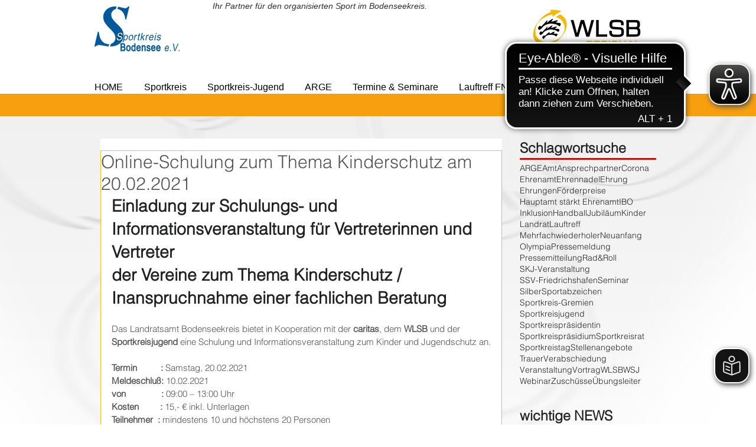

--- FILE ---
content_type: text/css; charset=utf-8
request_url: https://www.sportkreis-bodensee.de/_serverless/pro-gallery-css-v4-server/layoutCss?ver=2&id=d94ld-not-scoped&items=3424_182_199%7C3349_249_216%7C3520_774_287%7C3491_824_271&container=1300_642_129.375_720&options=gallerySizeType:px%7CenableInfiniteScroll:true%7CtitlePlacement:SHOW_ON_HOVER%7CgridStyle:1%7CimageMargin:20%7CgalleryLayout:2%7CisVertical:true%7CnumberOfImagesPerRow:4%7CgallerySizePx:300%7CcubeRatio:1.7777777777777777%7CcubeType:fit%7CgalleryThumbnailsAlignment:none%7CthumbnailSpacings:0
body_size: -130
content:
#pro-gallery-d94ld-not-scoped [data-hook="item-container"][data-idx="0"].gallery-item-container{opacity: 1 !important;display: block !important;transition: opacity .2s ease !important;top: 0px !important;left: 0px !important;right: auto !important;height: 82px !important;width: 146px !important;} #pro-gallery-d94ld-not-scoped [data-hook="item-container"][data-idx="0"] .gallery-item-common-info-outer{height: 100% !important;} #pro-gallery-d94ld-not-scoped [data-hook="item-container"][data-idx="0"] .gallery-item-common-info{height: 100% !important;width: 100% !important;} #pro-gallery-d94ld-not-scoped [data-hook="item-container"][data-idx="0"] .gallery-item-wrapper{width: 146px !important;height: 82px !important;margin: 0 !important;} #pro-gallery-d94ld-not-scoped [data-hook="item-container"][data-idx="0"] .gallery-item-content{width: 75px !important;height: 82px !important;margin: 0px 36px !important;opacity: 1 !important;} #pro-gallery-d94ld-not-scoped [data-hook="item-container"][data-idx="0"] .gallery-item-hover{width: 75px !important;height: 82px !important;opacity: 1 !important;} #pro-gallery-d94ld-not-scoped [data-hook="item-container"][data-idx="0"] .item-hover-flex-container{width: 75px !important;height: 82px !important;margin: 0px 36px !important;opacity: 1 !important;} #pro-gallery-d94ld-not-scoped [data-hook="item-container"][data-idx="0"] .gallery-item-wrapper img{width: 100% !important;height: 100% !important;opacity: 1 !important;} #pro-gallery-d94ld-not-scoped [data-hook="item-container"][data-idx="1"].gallery-item-container{opacity: 1 !important;display: block !important;transition: opacity .2s ease !important;top: 0px !important;left: 166px !important;right: auto !important;height: 82px !important;width: 145px !important;} #pro-gallery-d94ld-not-scoped [data-hook="item-container"][data-idx="1"] .gallery-item-common-info-outer{height: 100% !important;} #pro-gallery-d94ld-not-scoped [data-hook="item-container"][data-idx="1"] .gallery-item-common-info{height: 100% !important;width: 100% !important;} #pro-gallery-d94ld-not-scoped [data-hook="item-container"][data-idx="1"] .gallery-item-wrapper{width: 145px !important;height: 82px !important;margin: 0 !important;} #pro-gallery-d94ld-not-scoped [data-hook="item-container"][data-idx="1"] .gallery-item-content{width: 95px !important;height: 82px !important;margin: 0px 25px !important;opacity: 1 !important;} #pro-gallery-d94ld-not-scoped [data-hook="item-container"][data-idx="1"] .gallery-item-hover{width: 95px !important;height: 82px !important;opacity: 1 !important;} #pro-gallery-d94ld-not-scoped [data-hook="item-container"][data-idx="1"] .item-hover-flex-container{width: 95px !important;height: 82px !important;margin: 0px 25px !important;opacity: 1 !important;} #pro-gallery-d94ld-not-scoped [data-hook="item-container"][data-idx="1"] .gallery-item-wrapper img{width: 100% !important;height: 100% !important;opacity: 1 !important;} #pro-gallery-d94ld-not-scoped [data-hook="item-container"][data-idx="2"].gallery-item-container{opacity: 1 !important;display: block !important;transition: opacity .2s ease !important;top: 0px !important;left: 331px !important;right: auto !important;height: 82px !important;width: 146px !important;} #pro-gallery-d94ld-not-scoped [data-hook="item-container"][data-idx="2"] .gallery-item-common-info-outer{height: 100% !important;} #pro-gallery-d94ld-not-scoped [data-hook="item-container"][data-idx="2"] .gallery-item-common-info{height: 100% !important;width: 100% !important;} #pro-gallery-d94ld-not-scoped [data-hook="item-container"][data-idx="2"] .gallery-item-wrapper{width: 146px !important;height: 82px !important;margin: 0 !important;} #pro-gallery-d94ld-not-scoped [data-hook="item-container"][data-idx="2"] .gallery-item-content{width: 146px !important;height: 54px !important;margin: 14px 0px !important;opacity: 1 !important;} #pro-gallery-d94ld-not-scoped [data-hook="item-container"][data-idx="2"] .gallery-item-hover{width: 146px !important;height: 54px !important;opacity: 1 !important;} #pro-gallery-d94ld-not-scoped [data-hook="item-container"][data-idx="2"] .item-hover-flex-container{width: 146px !important;height: 54px !important;margin: 14px 0px !important;opacity: 1 !important;} #pro-gallery-d94ld-not-scoped [data-hook="item-container"][data-idx="2"] .gallery-item-wrapper img{width: 100% !important;height: 100% !important;opacity: 1 !important;} #pro-gallery-d94ld-not-scoped [data-hook="item-container"][data-idx="3"]{display: none !important;} #pro-gallery-d94ld-not-scoped .pro-gallery-prerender{height:81.5625px !important;}#pro-gallery-d94ld-not-scoped {height:81.5625px !important; width:642px !important;}#pro-gallery-d94ld-not-scoped .pro-gallery-margin-container {height:81.5625px !important;}#pro-gallery-d94ld-not-scoped .pro-gallery {height:81.5625px !important; width:642px !important;}#pro-gallery-d94ld-not-scoped .pro-gallery-parent-container {height:81.5625px !important; width:662px !important;}